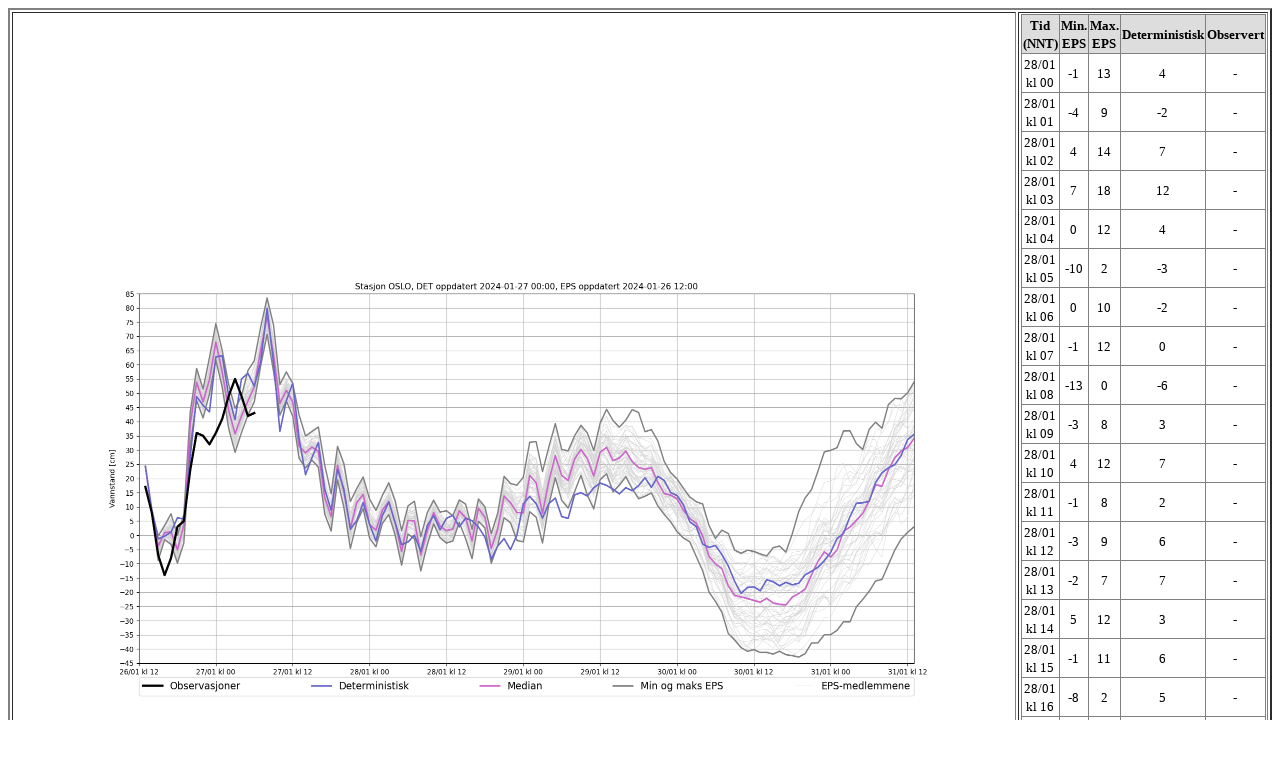

--- FILE ---
content_type: text/html; charset=UTF-8
request_url: https://projects.met.no/vannstandshendelser/290124_prog-2/modell.php?stk=osl&ref=sjnull&dag=2&type=ver
body_size: 1500
content:
<!DOCTYPE html>
<html lang="en">
<head>
 <meta charset="UTF-8">
</head>
<body link="black" vlink="black" alink="black">
<table style="100%" border="2">
   <tr>
       <td width="100" height="600">
                                 <img src="tidsserier/tidsserie_ver_sjnull_osl.png" width="1000" height="480" border="0">           
           <center><table width="800"> 
              <tr>
                 <td align="left">
                    <button type="button" style="height:30px;width:150px" onclick="window.location.href= 'modell.php?stk=osc&ref=sjnull&dag=2&type=ver'">Forrige stasjon</button><br>
                 </td>
                 <td align="center">
                    <button type="button" style="height:30px;width:150px" 
onclick="window.location.href= 'infoside.php?stk=osl'">Om stasjonen</button><br><br>
                    <button type="button" style="height:30px;width:150px" onclick="window.location.href='index.php'">Stasjonsliste</button><br><br>
                 </td>
                 <td align="right">
                     <button type="button" style="height:30px;width:150px" onclick="window.location.href= 'modell.php?stk=hro&ref=sjnull&dag=2&type=ver'">Neste stasjon</button><br>
                 </td>
              </tr>
          </table><center>
       </td>
       <td width="500" height="600">
             <center>
   <table frame="BOX" rules="ALL" style="width:95%">         <tr>
         <th bgcolor="#dddddd" align="center"><font size="2">Tid (NNT)</font></th>
         <th bgcolor="#dddddd" align="center"><font size="2">Min. EPS</font></th>
         <th bgcolor="#dddddd" align="center"><font size="2">Max. EPS</font></th>
         <th bgcolor="#dddddd" align="center"><font size="2">Deterministisk</font></th>
         <th bgcolor="#dddddd" align="center"><font size="2">Observert
</font></th>
         </tr>         <tr>
         <td align="center"><font size="2">28/01 kl 00</font></td>
         <td align="center"><font size="2">-1</font></td>
         <td align="center"><font size="2">13</font></td>
         <td align="center"><font size="2">4</font></td>
         <td align="center"><font size="2">-
</font></td>
         </tr>         <tr>
         <td align="center"><font size="2">28/01 kl 01</font></td>
         <td align="center"><font size="2">-4</font></td>
         <td align="center"><font size="2">9</font></td>
         <td align="center"><font size="2">-2</font></td>
         <td align="center"><font size="2">-
</font></td>
         </tr>         <tr>
         <td align="center"><font size="2">28/01 kl 02</font></td>
         <td align="center"><font size="2">4</font></td>
         <td align="center"><font size="2">14</font></td>
         <td align="center"><font size="2">7</font></td>
         <td align="center"><font size="2">-
</font></td>
         </tr>         <tr>
         <td align="center"><font size="2">28/01 kl 03</font></td>
         <td align="center"><font size="2">7</font></td>
         <td align="center"><font size="2">18</font></td>
         <td align="center"><font size="2">12</font></td>
         <td align="center"><font size="2">-
</font></td>
         </tr>         <tr>
         <td align="center"><font size="2">28/01 kl 04</font></td>
         <td align="center"><font size="2">0</font></td>
         <td align="center"><font size="2">12</font></td>
         <td align="center"><font size="2">4</font></td>
         <td align="center"><font size="2">-
</font></td>
         </tr>         <tr>
         <td align="center"><font size="2">28/01 kl 05</font></td>
         <td align="center"><font size="2">-10</font></td>
         <td align="center"><font size="2">2</font></td>
         <td align="center"><font size="2">-3</font></td>
         <td align="center"><font size="2">-
</font></td>
         </tr>         <tr>
         <td align="center"><font size="2">28/01 kl 06</font></td>
         <td align="center"><font size="2">0</font></td>
         <td align="center"><font size="2">10</font></td>
         <td align="center"><font size="2">-2</font></td>
         <td align="center"><font size="2">-
</font></td>
         </tr>         <tr>
         <td align="center"><font size="2">28/01 kl 07</font></td>
         <td align="center"><font size="2">-1</font></td>
         <td align="center"><font size="2">12</font></td>
         <td align="center"><font size="2">0</font></td>
         <td align="center"><font size="2">-
</font></td>
         </tr>         <tr>
         <td align="center"><font size="2">28/01 kl 08</font></td>
         <td align="center"><font size="2">-13</font></td>
         <td align="center"><font size="2">0</font></td>
         <td align="center"><font size="2">-6</font></td>
         <td align="center"><font size="2">-
</font></td>
         </tr>         <tr>
         <td align="center"><font size="2">28/01 kl 09</font></td>
         <td align="center"><font size="2">-3</font></td>
         <td align="center"><font size="2">8</font></td>
         <td align="center"><font size="2">3</font></td>
         <td align="center"><font size="2">-
</font></td>
         </tr>         <tr>
         <td align="center"><font size="2">28/01 kl 10</font></td>
         <td align="center"><font size="2">4</font></td>
         <td align="center"><font size="2">12</font></td>
         <td align="center"><font size="2">7</font></td>
         <td align="center"><font size="2">-
</font></td>
         </tr>         <tr>
         <td align="center"><font size="2">28/01 kl 11</font></td>
         <td align="center"><font size="2">-1</font></td>
         <td align="center"><font size="2">8</font></td>
         <td align="center"><font size="2">2</font></td>
         <td align="center"><font size="2">-
</font></td>
         </tr>         <tr>
         <td align="center"><font size="2">28/01 kl 12</font></td>
         <td align="center"><font size="2">-3</font></td>
         <td align="center"><font size="2">9</font></td>
         <td align="center"><font size="2">6</font></td>
         <td align="center"><font size="2">-
</font></td>
         </tr>         <tr>
         <td align="center"><font size="2">28/01 kl 13</font></td>
         <td align="center"><font size="2">-2</font></td>
         <td align="center"><font size="2">7</font></td>
         <td align="center"><font size="2">7</font></td>
         <td align="center"><font size="2">-
</font></td>
         </tr>         <tr>
         <td align="center"><font size="2">28/01 kl 14</font></td>
         <td align="center"><font size="2">5</font></td>
         <td align="center"><font size="2">12</font></td>
         <td align="center"><font size="2">3</font></td>
         <td align="center"><font size="2">-
</font></td>
         </tr>         <tr>
         <td align="center"><font size="2">28/01 kl 15</font></td>
         <td align="center"><font size="2">-1</font></td>
         <td align="center"><font size="2">11</font></td>
         <td align="center"><font size="2">6</font></td>
         <td align="center"><font size="2">-
</font></td>
         </tr>         <tr>
         <td align="center"><font size="2">28/01 kl 16</font></td>
         <td align="center"><font size="2">-8</font></td>
         <td align="center"><font size="2">2</font></td>
         <td align="center"><font size="2">5</font></td>
         <td align="center"><font size="2">-
</font></td>
         </tr>         <tr>
         <td align="center"><font size="2">28/01 kl 17</font></td>
         <td align="center"><font size="2">5</font></td>
         <td align="center"><font size="2">13</font></td>
         <td align="center"><font size="2">3</font></td>
         <td align="center"><font size="2">-
</font></td>
         </tr>         <tr>
         <td align="center"><font size="2">28/01 kl 18</font></td>
         <td align="center"><font size="2">3</font></td>
         <td align="center"><font size="2">10</font></td>
         <td align="center"><font size="2">-1</font></td>
         <td align="center"><font size="2">-
</font></td>
         </tr>         <tr>
         <td align="center"><font size="2">28/01 kl 19</font></td>
         <td align="center"><font size="2">-10</font></td>
         <td align="center"><font size="2">1</font></td>
         <td align="center"><font size="2">-8</font></td>
         <td align="center"><font size="2">-
</font></td>
         </tr>         <tr>
         <td align="center"><font size="2">28/01 kl 20</font></td>
         <td align="center"><font size="2">-4</font></td>
         <td align="center"><font size="2">8</font></td>
         <td align="center"><font size="2">-4</font></td>
         <td align="center"><font size="2">-
</font></td>
         </tr>         <tr>
         <td align="center"><font size="2">28/01 kl 21</font></td>
         <td align="center"><font size="2">6</font></td>
         <td align="center"><font size="2">21</font></td>
         <td align="center"><font size="2">-1</font></td>
         <td align="center"><font size="2">-
</font></td>
         </tr>         <tr>
         <td align="center"><font size="2">28/01 kl 22</font></td>
         <td align="center"><font size="2">4</font></td>
         <td align="center"><font size="2">18</font></td>
         <td align="center"><font size="2">-5</font></td>
         <td align="center"><font size="2">-
</font></td>
         </tr>         <tr>
         <td align="center"><font size="2">28/01 kl 23</font></td>
         <td align="center"><font size="2">-2</font></td>
         <td align="center"><font size="2">18</font></td>
         <td align="center"><font size="2">0</font></td>
         <td align="center"><font size="2">-
</font></td>
         </tr></table></center> 
          <br><center><font size=2>Tidene er oppgitt i norsk normaltid. Ved sommertid m&aring; det legges til 1 time.</font></center> 

       </td>
   </tr>
   <tr>
       <td width="1000" height="200">
          <table>
             <tr>
                <td width="400" alight="left">
                    <form action="" method="get">                       
                                                  <input type="radio" name="ref" value="sjnull" checked  onclick="window.location.href= 'modell.php?stk=osl&ref=sjnull&dag=2&type=ver'"> Sj&oslash;kartnull<br>
                           <input type="radio" name="ref" value="mvann" onclick="window.location.href= 'modell.php?stk=osl&ref=mvann&dag=2&type=ver'"> Middelvann<br>
                                           </form>
                </td>
                <td width="480" align="left">
                    <form action="" method="get">                       
                                                  <input type="radio" name="type" value="det" onclick="window.location.href= 'modell.php?stk=osl&ref=sjnull&dag=2&type=det'">Deterministisk vannstand<br>
                           <input type="radio" name="type" value="sis" onclick="window.location.href= 'modell.php?stk=osl&ref=sjnull&dag=2&type=sis'">Flere deterministiske<br>
                           <input type="radio" name="type" value="eps" onclick="window.location.href= 'modell.php?stk=osl&ref=sjnull&dag=2&type=eps'">EPS for totalvannstand<br>
                           <input type="radio" name="type" value="ver" checked onclick="window.location.href= 'modell.php?stk=osl&ref=sjnull&dag=2&type=ver'">EPS for v&aelig;rets virkning<br>
                           <input type="radio" name="type" value="prob" onclick="window.location.href= 'modell.php?stk=osl&ref=sjnull&dag=2&type=prob'">Sannsynligheter<br>
                           <input type="radio" name="type" value="val" onclick="window.location.href= 'modell.php?stk=osl&ref=sjnull&dag=2&type=val'">Siste uke<br>
                                           </form>
                </td>
                <td width="120" align="left">
                    <form action="" method="get">                       
                                                  <input type="radio" name="dag" value=0 onclick="window.location.href= 'modell.php?stk=osl&ref=sjnull&dag=0&type=ver'">Dag 0<br>
                           <input type="radio" name="dag" value=1 onclick="window.location.href= 'modell.php?stk=osl&ref=sjnull&dag=1&type=ver'">Dag 1<br>
                           <input type="radio" name="dag" value=2 checked onclick="window.location.href= 'modell.php?stk=osl&ref=sjnull&dag=2&type=ver'">Dag 2<br>
                           <input type="radio" name="dag" value=3 onclick="window.location.href= 'modell.php?stk=osl&ref=sjnull&dag=3&type=ver'">Dag 3<br>
                           <input type="radio" name="dag" value=4 onclick="window.location.href= 'modell.php?stk=osl&ref=sjnull&dag=4&type=ver'">Dag 4<br>
                                           </form>
                </td>
             </tr>
          </table>
       </td>
       <td width="500" height="200" align="center" valign="center">
             <center>
   <table frame="BOX" rules="ALL" style="width:95%">         <tr>
         <th bgcolor="#dddddd" align="center"><font size="2"> </font></th>
         <th bgcolor="#dddddd" align="center"><font size="2">Dag0</font></th>
         <th bgcolor="#dddddd" align="center"><font size="2">Dag1</font></th>
         <th bgcolor="#dddddd" align="center"><font size="2">Dag2</font></th>
         <th bgcolor="#dddddd" align="center"><font size="2">Dag3</font></th>
         <th bgcolor="#dddddd" align="center"><font size="2">Dag4
</font></th>
         </tr>         <tr>
         <td align="center"><font size="2">H&oslash;yeste v&aelig;rets virkning</font></td>
         <td align="center"><font size="2">63</font></td>
         <td align="center"><font size="2">83</font></td>
         <td align="center"><font size="2">21</font></td>
         <td align="center"><font size="2">44</font></td>
         <td align="center"><font size="2">29
</font></td>
         </tr>         <tr>
         <td align="center"><font size="2">Laveste v&aelig;rets virkning</font></td>
         <td align="center"><font size="2">-10</font></td>
         <td align="center"><font size="2">-5</font></td>
         <td align="center"><font size="2">-13</font></td>
         <td align="center"><font size="2">-3</font></td>
         <td align="center"><font size="2">-43
</font></td>
         </tr></table></center><font size=2>Korreksjon av vannstandsdataene: -9 cm
</font><br><font size=2>Gjennomsnittlig avvik deterministisk - observert: +8 cm
</font>       </td>
   </tr>
</table></center>


</body>
</html>
